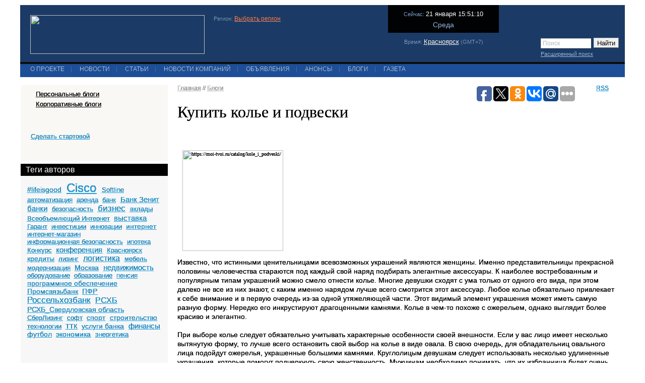

--- FILE ---
content_type: text/html; charset=cp1251
request_url: https://www.sitebs.ru/blogs/40190.html?comments
body_size: 7025
content:
<html>
<head>
  <title>Купить колье и подвески</title>
  <meta name="keywords" content="" />
  <meta name="description" content="" />
  <meta name="generator" content="Aquilon CMS" />
  <meta name="author" content="ИнтекМедиа; info@intecmedia.ru; +7(391)249-10-20" />
  <meta http-equiv="Content-Type" content="text/html; charset=windows-1251" />
  <link href="/css/style.css" media="screen,print" rel="stylesheet" type="text/css" />
  <link href="/css/ui.datepicker.css" media="screen" rel="stylesheet" type="text/css" />
  <link href="/css/print.css" media="print" rel="stylesheet" type="text/css" />
  <link href="/favicon.ico" rel="icon" type="image/x-icon" />
  <link href="/favicon.ico" rel="shortcut icon" type="image/x-icon" />
  <link href="/favicon.gif" rel="shortcut icon" type="image/gif" />
</head>

<body id="second">
<!-- Yandex.Metrika counter -->
<script type="text/javascript">
(function (d, w, c) {
    (w[c] = w[c] || []).push(function() {
        try {
            w.yaCounter18083191 = new Ya.Metrika({id:18083191,
                    clickmap:true,
                    trackLinks:true,
                    accurateTrackBounce:true});
        } catch(e) { }
    });

    var n = d.getElementsByTagName("script")[0],
        s = d.createElement("script"),
        f = function () { n.parentNode.insertBefore(s, n); };
    s.type = "text/javascript";
    s.async = true;
    s.src = (d.location.protocol == "https:" ? "https:" : "http:") + "//mc.yandex.ru/metrika/watch.js";

    if (w.opera == "[object Opera]") {
        d.addEventListener("DOMContentLoaded", f, false);
    } else { f(); }
})(document, window, "yandex_metrika_callbacks");
</script>
<noscript><div><img src="//mc.yandex.ru/watch/18083191" style="position:absolute; left:-9999px;" alt="" /></div></noscript>
<!-- /Yandex.Metrika counter -->

<script async src="//pagead2.googlesyndication.com/pagead/js/adsbygoogle.js"></script>
<script>
  (adsbygoogle = window.adsbygoogle || []).push({
    google_ad_client: "ca-pub-5556464498300086",
    enable_page_level_ads: true
  });
</script>


<script src="/jscript/jquery.js" type="text/javascript"></script>
<script src="/jscript/highslide.js" type="text/javascript"></script>
<script src="/jscript/slide.js" type="text/javascript"></script>
<script src="/jscript/search.js" type="text/javascript"></script>
<script src="/jscript/timer.js" type="text/javascript"></script>
<script src="/jscript/comments.js" type="text/javascript"></script>
<script src="/jscript/users.js" type="text/javascript"></script>
 
  <div id="wrapper">
    <div id="container">

      <table id="baselinegrid">

        <tr id="headerbox">
          <td class="ccell">



            <div id="logoblockbg">
              <div id="logoblockleft">
                <div id="logoblockright">

                  <table id="logotab">
                    <tr>
                      <td class="lcell"><a href="/"><img src="/images/logo.gif" width="346" height="77" alt="" /></a></td>
                      <td class="ccell1">

                        <span>Регион: <a href="/change_region/">Выбрать регион</a></span>
                        <div></div>
                        <div class="spacer"></div>



      </td>
                      <td class="ccell2">
 						<script type="text/javascript">
	var week = new Array('Воскресение','Понедельник','Вторник','Среда','Четверг','Пятница','Суббота');
	var month = new Array('января','февраля','марта','апреля','мая','июня','июля','августа','сентября','октября','ноября','декабря');
    var dt = new Date;
    dt.setTime(1768999870000);
    var strm,strs;
    timer_set();
	timer_start();
</script>

						<div id="today">
                          Сейчас: <span id="timer">21 января 15:51:10</span>
                          <div id="wk">Среда</div>
                        </div>
                        <div id="todaytime">Время: <a href="/change_region/?country=3159&region=4105&city=4149">Красноярск</a> (GMT+7)</div>
                        <div class="spacer"></div>

                      </td>
                      <td class="rcell">

                      <div id="small">
                        <a href="/" title="На главную"><img src="/images/home.gif" width="13" height="10" alt="На главную" /></a>
                        <a href="mailto:hidden" onClick="this.href='mailto'+':'+'vpanteleev'+'@'+'yandex'+'.'+'ru';return true;" title="Написать письмо"><img src="/images/mail.gif" width="13" height="10" alt="Написать письмо" /></a>
                        <a href="/map.html" title="Карта сайта"><img src="/images/map.gif" width="13" height="10" alt="Карта сайта" /></a>
                      </div>
                      <div id="search">
                        <form method="post" action="/search.html">
                        <input class="inp" type="text"  name="search" id="srch" value="Поиск" onFocus="field_hide('srch','Поиск');" onBlur="field_show('srch','Поиск');" /><input type="submit" class="button" value="Найти" /><br />
                        <span><a href="/fullsearch/">Расширенный поиск</a></span>
                        </form>
                      </div>
                      <div class="spacer"></div>

                      </td>
                    </tr>
                  </table>

                </div>
              </div>
            </div>

              <table id="topmenu">
                <tr>
                  <td>

                    <ul class="horizontalmenu">
                   <li><a href="/about/">О проекте</a></li><li><span>|</span></li>
<li><a href="/news/">Новости</a></li><li><span>|</span></li>
<li><a href="/publications/">Статьи</a></li><li><span>|</span></li>
<li><a href="/company_news/">Новости компаний</a></li><li><span>|</span></li>
<li><a href="/advertises/">Объявления</a></li><li><span>|</span></li>
<li><a href="/announces/">Анонсы</a></li><li><span>|</span></li>
<li><a href="/blogs/">Блоги</a></li><li><span>|</span></li>
<li><a href="/gazeta/">Газета</a></li>                   </ul>


                  </td>
                  <td id="language"></td>
                </tr>
              </table>

          </td>
        </tr>

        <tr id="middlebox">
          <td class="ccell">

           <!-- основная часть середина страницы-->
           <table id="mainmidtable">
             <tr>
               <td class="lcell">

                 <div class="grayblock2">
                   <ul class="menu0">
<li class="menu0-item"><a href="/blogs/personal/"><span>Персональные блоги</span></a></li>
<li class="menu0-item"><a href="/blogs/corporative/"><span>Корпоративные блоги</span></a></li>
</ul><div class="graydash"></div>


                   <br /><div class="speciallink"><a href="#">Сделать стартовой</a></div>
<!-- Yandex.RTB R-A-285301-1 -->
<div id="yandex_rtb_R-A-285301-1"></div>
<script type="text/javascript">
    (function(w, d, n, s, t) {
        w[n] = w[n] || [];
        w[n].push(function() {
            Ya.Context.AdvManager.render({
                blockId: "R-A-285301-1",
                renderTo: "yandex_rtb_R-A-285301-1",
                async: true
            });
        });
        t = d.getElementsByTagName("script")[0];
        s = d.createElement("script");
        s.type = "text/javascript";
        s.src = "//an.yandex.ru/system/context.js";
        s.async = true;
        t.parentNode.insertBefore(s, t);
    })(this, this.document, "yandexContextAsyncCallbacks");
</script>
 
 
                   <div class="blackdash"></div>
                 </div>



                 <div class="grayblock">
                   <div class="blackbar">Теги авторов</div>
                   <div class="tags">
                   	 <a href="/tags/?tag=#lifeisgood" style="font-size: 14px;">#lifeisgood</a>

    	<a href="/tags/?tag=Cisco" style="font-size: 24px;">Cisco</a>

    	<a href="/tags/?tag=Softline" style="font-size: 13px;">Softline</a>

    	<a href="/tags/?tag=автоматизация" style="font-size: 13px;">автоматизация</a>

    	<a href="/tags/?tag=аренда" style="font-size: 13px;">аренда</a>

    	<a href="/tags/?tag=банк" style="font-size: 13px;">банк</a>

    	<a href="/tags/?tag=Банк Зенит" style="font-size: 15px;">Банк Зенит</a>

    	<a href="/tags/?tag=банки" style="font-size: 15px;">банки</a>

    	<a href="/tags/?tag=безопасность" style="font-size: 13px;">безопасность</a>

    	<a href="/tags/?tag=бизнес" style="font-size: 17px;">бизнес</a>

    	<a href="/tags/?tag=вклады" style="font-size: 13px;">вклады</a>

    	<a href="/tags/?tag=Всеобъемлющий Интернет" style="font-size: 13px;">Всеобъемлющий Интернет</a>

    	<a href="/tags/?tag=выставка" style="font-size: 15px;">выставка</a>

    	<a href="/tags/?tag=Гарант" style="font-size: 13px;">Гарант</a>

    	<a href="/tags/?tag=инвестиции" style="font-size: 13px;">инвестиции</a>

    	<a href="/tags/?tag=инновации" style="font-size: 13px;">инновации</a>

    	<a href="/tags/?tag=интернет" style="font-size: 14px;">интернет</a>

    	<a href="/tags/?tag=интернет-магазин" style="font-size: 13px;">интернет-магазин</a>

    	<a href="/tags/?tag=информационная безопасность" style="font-size: 13px;">информационная безопасность</a>

    	<a href="/tags/?tag=ипотека" style="font-size: 13px;">ипотека</a>

    	<a href="/tags/?tag=Конкурс" style="font-size: 13px;">Конкурс</a>

    	<a href="/tags/?tag=конференция" style="font-size: 15px;">конференция</a>

    	<a href="/tags/?tag=Красноярск" style="font-size: 13px;">Красноярск</a>

    	<a href="/tags/?tag=кредиты" style="font-size: 14px;">кредиты</a>

    	<a href="/tags/?tag=лизинг" style="font-size: 13px;">лизинг</a>

    	<a href="/tags/?tag=логистика" style="font-size: 16px;">логистика</a>

    	<a href="/tags/?tag=мебель" style="font-size: 13px;">мебель</a>

    	<a href="/tags/?tag=модернизация" style="font-size: 13px;">модернизация</a>

    	<a href="/tags/?tag=Москва" style="font-size: 14px;">Москва</a>

    	<a href="/tags/?tag=недвижимость" style="font-size: 15px;">недвижимость</a>

    	<a href="/tags/?tag=оборудование" style="font-size: 13px;">оборудование</a>

    	<a href="/tags/?tag=образование" style="font-size: 13px;">образование</a>

    	<a href="/tags/?tag=пенсия" style="font-size: 13px;">пенсия</a>

    	<a href="/tags/?tag=программное обеспечение" style="font-size: 14px;">программное обеспечение</a>

    	<a href="/tags/?tag=Промсвязьбанк" style="font-size: 14px;">Промсвязьбанк</a>

    	<a href="/tags/?tag=ПФР" style="font-size: 14px;">ПФР</a>

    	<a href="/tags/?tag=Россельхозбанк" style="font-size: 17px;">Россельхозбанк</a>

    	<a href="/tags/?tag=РСХБ" style="font-size: 16px;">РСХБ</a>

    	<a href="/tags/?tag=РСХБ_Свердловская область" style="font-size: 14px;">РСХБ_Свердловская область</a>

    	<a href="/tags/?tag=СберЛизинг" style="font-size: 13px;">СберЛизинг</a>

    	<a href="/tags/?tag=софт" style="font-size: 13px;">софт</a>

    	<a href="/tags/?tag=спорт" style="font-size: 14px;">спорт</a>

    	<a href="/tags/?tag=строительство" style="font-size: 14px;">строительство</a>

    	<a href="/tags/?tag=технологии" style="font-size: 13px;">технологии</a>

    	<a href="/tags/?tag=ТТК" style="font-size: 13px;">ТТК</a>

    	<a href="/tags/?tag=услуги банка" style="font-size: 14px;">услуги банка</a>

    	<a href="/tags/?tag=финансы" style="font-size: 15px;">финансы</a>

    	<a href="/tags/?tag=футбол" style="font-size: 14px;">футбол</a>

    	<a href="/tags/?tag=экономика" style="font-size: 14px;">экономика</a>

    	<a href="/tags/?tag=энергетика" style="font-size: 13px;">энергетика</a>

    	                   </div>
                   <div class="blackdash"></div>
                 </div>

 




               </td>
               <td class="ccell">


                 <div id="fullpath">
                 <a href="/">Главная</a> <span>//</span> 
<a href="/blogs/">Блоги</a>

                 </div>

                 <div class="rss"><a href="/rss/">RSS</a></div>
<div style="width: 240px;
float: right;">
<script type="text/javascript">(function(w,doc) {
if (!w.__utlWdgt ) {
    w.__utlWdgt = true;
    var d = doc, s = d.createElement('script'), g = 'getElementsByTagName';
    s.type = 'text/javascript'; s.charset='UTF-8'; s.async = true;
    s.src = ('https:' == w.location.protocol ? 'https' : 'http')  + '://w.uptolike.com/widgets/v1/uptolike.js';
    var h=d[g]('body')[0];
    h.appendChild(s);
}})(window,document);
</script>
<div data-background-alpha="0.0" data-buttons-color="#ff9300" data-counter-background-color="#ffffff" data-share-counter-size="12" data-top-button="false" data-share-counter-type="common" data-share-style="1" data-mode="share" data-like-text-enable="false" data-mobile-view="true" data-icon-color="#ffffff" data-orientation="horizontal" data-text-color="#000000" data-share-shape="round-rectangle" data-sn-ids="fb.tw.ok.vk.gp.mr." data-share-size="30" data-background-color="#ededed" data-preview-mobile="false" data-mobile-sn-ids="fb.vk.tw.wh.ok.gp." data-pid="40216" data-counter-background-alpha="1.0" data-following-enable="false" data-exclude-show-more="false" data-selection-enable="false" class="uptolike-buttons" ></div>
</div>
                 <h1 id="doctitle">Купить колье и подвески</h1>
                 <div class="content">
                 <div class="wraper">
                                  	<h1><img style="font-size:10px;" src="https://moi-tvoi.ru/upload/resize_cache/iblock/photos114/350_350_10240811ca8906714d1a9f41f2f5b358d/product_113506_0.jpg" alt="https://moi-tvoi.ru/catalog/kole_i_podveski/" width="200" /></h1>
<p>Известно, что истинными ценительницами всевозможных украшений являются женщины. Именно представительницы прекрасной половины человечества стараются под каждый свой наряд подбирать элегантные аксессуары. К наиболее востребованным и популярным типам украшений можно смело отнести колье. Многие девушки сходят с ума только от одного его вида, при этом далеко не все из них знают, с каким именно нарядом лучше всего смотрится этот аксессуар. Любое колье обязательно привлекает к себе внимание и в первую очередь из-за одной утяжеляющей части. Этот видимый элемент украшения может иметь самую разную форму. Нередко его инкрустируют драгоценными камнями. Колье в чем-то похоже с ожерельем, однако выглядит более красиво и элегантно.</p>
<p>При выборе колье следует обязательно учитывать характерные особенности своей внешности. Если у вас лицо имеет несколько вытянутую форму, то лучше всего остановить свой выбор на колье в виде овала. В свою очередь, для обладательниц овального лица подойдут ожерелья, украшенные большими камнями. Круглолицым девушкам следует использовать несколько удлиненные украшения, которые помогут подчеркнуть свою женственность. Мужчинам необходимо понимать, что их избранница будет очень рада получить в подарок элегантное колье. Бижутерия будет оценена по достоинству и обязательно доставит массу удовольствия представительнице прекрасной половины человечества.</p>
<p>Если вы ищете элегантные колье или подвески, то обязательно посетите интернет-магазин Для тебя. Пройдя по ссылке <a href="https://moi-tvoi.ru/catalog/kole_i_podveski/">https://moi-tvoi.ru/catalog/kole_i_podveski/</a>, вы сможете ознакомиться с ассортиментом и в комфортной обстановке сделать выбор. При необходимости вежливый персонал окажет помощь в выборе украшений. Своим покупателям магазин предлагает скидки. Более того, регулярно проводятся акции, что позволяет приобрести товар по еще более выгодной цене.</p>
                 	<br class="clear" />
<div class="smalltags">Количество просмотров: 1259</a><div class="smalltags">теги: </div>
<div class="userdata">07.09.2018 10:11 | <a href="/users/?id=4180">cateluvi</a> &rarr; <a href="/blogs/personal/?user=4180">блог автора</a></div>
<div class="comments"><a href="#comments" onClick="show_comments(40190,0); ">Комментарии</a> (0)</div><br class="clear" />

                      <div class="graydash"></div>


                      <table class="themes">
                        <tr>
                          <td>
                                                    <h2 style="padding-bottom: 10px;">Еще публикации:</h2><br />

                            <ul>
                            	<li>
                            				<a href="/blogs/120472.html">Риски ИИ-перевода в документации и маркетинге</a> // 21.01.2026 14:55                            			</li><li>
                            				<a href="/blogs/120471.html">Что может сейчас предложить компания Спецтехальянс своему клиенту</a> // 21.01.2026 14:51                            			</li><li>
                            				<a href="/blogs/120470.html">SOK: отвлечься от рабочих задач в праздники удалось лишь 19% руководителей</a> // 21.01.2026 14:39                            			</li><li>
                            				<a href="/blogs/120469.html">Хаусботы предлагают жителям Москвы новый уровень комфорта и свободы</a> // 21.01.2026 14:18                            			</li><li>
                            				<a href="/blogs/120468.html">Студия Brothers-Style: качество оклейки плёнкой</a> // 21.01.2026 12:52                            			</li>                            </ul>
                          
                          </td>
                        </tr>
                        <tr>

                          <td><div class="more"><a href="/blogs/">Все публикации</a></div></td>
                        </tr>
                      </table>

                      <div id="comments" >
                      <a href="#" style="font-size:14px;color:black;" onclick="if(obj=document.getElementById('14873876166970cbc04ee80')){obj.style.display=(obj.style.display=='none'?'block':'none');}return false;">&bull; <span style="color:red">ERROR:</span>256 in {KERNEL_DIR}/include/mysql.php:39; </a><div id="14873876166970cbc04ee80" style="font-size:16px;display:none;border:1px solid red;margin:4px;padding:4px;">SQL[1055] Expression #4 of SELECT list is not in GROUP BY clause and contains nonaggregated column 'sitebs.cm.author' which is not functionally dependent on columns in GROUP BY clause; this is incompatible with sql_mode=only_full_group_by<hr /><ol><li>{KERNEL_DIR}/include/mysql.php: <b>50</b><br /><tt><b>query_mysql</b>-><b>query</b><span style="color:red">(</span>"SELECT h.com_public,(CASE WHEN cnt>0 THEN cnt ELSE 0 END)cnt,(CASE WHEN md>0 THEN md ELSE 0 END)mid FROM htdocs h
			LEFT JOIN
			(SELECT COUNT(cm.id) cnt,AVG(cm.rate) md,cm.htdoc_id,cm.author
			FROM comments cm
			INNER JOIN users u ON (cm.author=u.id)
			WHERE cm.public='1' AND 1=1
			GROUP BY cm.htdoc_id) as c ON (h.id=c.htdoc_id)
			WHERE h.id='40190'"<span style="color:red">)</span>;</tt><li>{KERNEL_DIR}/modules/comments/main.php: <b>29</b><br /><tt><b>query_mysql</b>-><b>format</b><span style="color:red">(</span>"SELECT h.com_public,(CASE WHEN cnt>0 THEN cnt ELSE 0 END)cnt,(CASE WHEN md>0 THEN md ELSE 0 END)mid FROM htdocs h
			LEFT JOIN
			(SELECT COUNT(cm.id) cnt,AVG(cm.rate) md,cm.htdoc_id,cm.author
			FROM comments cm
			INNER JOIN users u ON (cm.author=u.id)
			WHERE cm.public='1' AND 1=1
			GROUP BY cm.htdoc_id) as c ON (h.id=c.htdoc_id)
			WHERE h.id='%d'", "40190"<span style="color:red">)</span>;</tt><li>{KERNEL_DIR}/include/common.php: <b>46</b><br /><tt><b>include</b><span style="color:red">(</span>"{KERNEL_DIR}/modules/comments/main.php"<span style="color:red">)</span>;</tt><li>{DOCUMENT_ROOT}/ajax/comments.php: <b>7</b><br /><tt><b>module</b><span style="color:red">(</span>"/comments/main.php"<span style="color:red">)</span>;</tt><li>{KERNEL_DIR}/modules/htdocs/templates/postfix.phpt: <b>41</b><br /><tt><b>require_once</b><span style="color:red">(</span>"{DOCUMENT_ROOT}/ajax/comments.php"<span style="color:red">)</span>;</tt><li>{KERNEL_DIR}/include/common.php: <b>64</b><br /><tt><b>include</b><span style="color:red">(</span>"{KERNEL_DIR}/modules/htdocs/templates/postfix.phpt"<span style="color:red">)</span>;</tt><li>{KERNEL_DIR}/modules/htdocs/postfix.php: <b>33</b><br /><tt><b>template</b><span style="color:red">(</span>"{KERNEL_DIR}/modules/htdocs/templates/postfix.phpt", <pre>Array
(
    [tape] => Array
        (
            [0] => Array
                (
                    [id] => 120472
                    [title] => Риски ИИ-перевода в документации и маркетинге
                    [created] => 1768996511
                    [published] => 1768996511
                    [updated] => 0
                    [path] => /blogs/120472.html
                )

            [1] => Array
                (
                    [id] => 120471
                    [title] => Что может сейчас предложить компания Спецтехальянс своему клиенту
                    [created] => 1768996262
                    [published] => 1768996262
                    [updated] => 0
                    [path] => /blogs/120471.html
                )

            [2] => Array
                (
                    [id] => 120470
                    [title] => SOK: отвлечься от рабочих задач в праздники удалось лишь 19% руководителей
                    [created] => 1768995594
                    [published] => 1768995594
                    [updated] => 0
                    [path] => /blogs/120470.html
                )

            [3] => Array
                (
                    [id] => 120469
                    [title] => Хаусботы предлагают жителям Москвы новый уровень комфорта и свободы
                    [created] => 1768994300
                    [published] => 1768994300
                    [updated] => 0
                    [path] => /blogs/120469.html
                )

            [4] => Array
                (
                    [id] => 120468
                    [title] => Студия Brothers-Style: качество оклейки плёнкой
                    [created] => 1768989164
                    [published] => 1768989164
                    [updated] => 0
                    [path] => /blogs/120468.html
                )

        )

    [tags] => Array
        (
        )

)
</pre><span style="color:red">)</span>;</tt><li>{KERNEL_DIR}/include/common.php: <b>46</b><br /><tt><b>include</b><span style="color:red">(</span>"{KERNEL_DIR}/modules/htdocs/postfix.php"<span style="color:red">)</span>;</tt><li>{KERNEL_DIR}/tmp/maket#2.phpt: <b>264</b><br /><tt><b>module</b><span style="color:red">(</span>"/htdocs/postfix.php"<span style="color:red">)</span>;</tt><li>{KERNEL_DIR}/include/common.php: <b>64</b><br /><tt><b>include</b><span style="color:red">(</span>"{KERNEL_DIR}/tmp/maket#2.phpt"<span style="color:red">)</span>;</tt><li>{KERNEL_DIR}/include/common.php: <b>352</b><br /><tt><b>template</b><span style="color:red">(</span>"{KERNEL_DIR}/tmp/maket#2.phpt"<span style="color:red">)</span>;</tt><li>{KERNEL_DIR}/router.php: <b>254</b><br /><tt><b>maket</b><span style="color:red">(</span>2<span style="color:red">)</span>;</tt><li>{DOCUMENT_ROOT}/errdoc.php: <b>5</b><br /><tt><b>include_once</b><span style="color:red">(</span>"{KERNEL_DIR}/router.php"<span style="color:red">)</span>;</tt></ol></div><br /><br />
<b>Strict Standards</b>:  Only variables should be assigned by reference in <b>/var/www/sitebs_ru_usr/data/www/sitebs.ru/aquilon/include/common.php</b> on line <b>135</b><br />
<br />
<b>Strict Standards</b>:  Only variables should be assigned by reference in <b>/var/www/sitebs_ru_usr/data/www/sitebs.ru/aquilon/include/session.php</b> on line <b>60</b><br />


--- FILE ---
content_type: text/html; charset=utf-8
request_url: https://www.google.com/recaptcha/api2/aframe
body_size: 250
content:
<!DOCTYPE HTML><html><head><meta http-equiv="content-type" content="text/html; charset=UTF-8"></head><body><script nonce="GDOTZbGFXgdZB-rRIcu4nA">/** Anti-fraud and anti-abuse applications only. See google.com/recaptcha */ try{var clients={'sodar':'https://pagead2.googlesyndication.com/pagead/sodar?'};window.addEventListener("message",function(a){try{if(a.source===window.parent){var b=JSON.parse(a.data);var c=clients[b['id']];if(c){var d=document.createElement('img');d.src=c+b['params']+'&rc='+(localStorage.getItem("rc::a")?sessionStorage.getItem("rc::b"):"");window.document.body.appendChild(d);sessionStorage.setItem("rc::e",parseInt(sessionStorage.getItem("rc::e")||0)+1);localStorage.setItem("rc::h",'1768999874617');}}}catch(b){}});window.parent.postMessage("_grecaptcha_ready", "*");}catch(b){}</script></body></html>

--- FILE ---
content_type: text/css
request_url: https://www.sitebs.ru/css/style.css
body_size: 7118
content:
/**************************************************************************\
* Copyright (c) 2000-2008 Компания "ИнтекМедиа"
* Internet:http://www.intecmedia.ru, Email:info@intecmedia.ru
\**************************************************************************/

/*
коментирии и пустые стили:после верстки убирать.
размер штрифта:для body выствлять строго в процентах, для остальных элементов только em. px - только в критичных случаях.
корректируйте размер шрифта для разных броузеров
*/

/*границы для отладки макета*/
  /*
* { border:1px dashed red; }
     */

body
  { font-family:Arial, Helvetica, sans-serif; letter-spacing:normal;
    line-height:normal; margin:0; padding:0; background-color:#FFFFFF;
    color:#000000; text-shadow:#000 0 0;  }
body
  { font-size:80%; }
* html body
  { font-size:75%; }
html:root body
  { font-size:75%; }
table, td, th
  { font-size:100%; }
.clear
  { clear:both; }
a
  { text-decoration:underline; color:#1aa1e4; }
a:hover
  { text-decoration:underline; color:#ff875f; }

:focus
  { -moz-outline-style:none; }
q
  { quotes:"" ""; }
a img, iframe, object, applet
  { border:none; }
table
  { border:none; border-collapse:collapse; border-spacing:0; font-size:100%; empty-cells:show; }


ul, ol
 { list-style:none; }
label
  { cursor:pointer; }
ul, ol, li, dl, dt, dd, h1, h2, h3, h4, h5, h6, pre, form, body, html, p, blockquote, fieldset, input, td, th
  { margin:0; padding:0; }
pre, code
  { font-size:1em; }
blockquote, address, cite, dfn, var, h1, h2, h3, h4 ,h5, h6
  { font-style:normal; font-weight:normal; }
abbr, acronym
  { border-bottom:1px dotted #000000; cursor:help; }

sup, sub
  { font-size:75%; vertical-align:middle; position:relative; }
sup
  { bottom:0.5em; }
sub
  { top:0.5em; }



h1#doctitle
  { margin:20px 0 10px 0; padding:0; font-weight:normal;
    font-family:Georgia; clear:both; font-size:2.7em; }
div#fullpath
  { font-size:1.0em; padding:0; float:left; color:#b2b2b2; }
div#fullpath a
  { color:#b2b2b2 }
div#fullpath a:hover
  { color:#000000; }


/*Область контента*/
div.content
  { font-size:100%; line-height:1.3em; font-family:Arial, Helvetica, sans-serif;
    color:#010101; width:auto; font-size:1.2em; }
div.content div.wraper
  { }
* html div.wraper
  { width:100%; }

div.content a
  { }
div.content a:hover
  { }

div.content img
  { border:none; margin:1em; }
div.content img.none
  { border:none; background:none; margin:0; }

div.content h1, div.content h2, div.content h3,
div.content h4, div.content h5, div.content h6
  { line-height:normal; margin:1.2em 0 0 0; font-family:Georgia; font-weight:bold; color:#010101 }
div.content h1
  { font-size:2.7em; font-height:normal; font-weight:normal; }
div.content h2
  { font-size:20px; font-weight:normal; margin-bottom:8px; }
div.content h3
  { font-size:1.3em; }
div.content h4
  { font-size:1.2em; }
div.content h5
  { font-size:1.1em; }
div.content h6
  { font-size:1.0em; }

div.content table
  { border-collapse: collapse;  border:1px solid #ffffff !important;
    font-size:1em; margin:0.25em 0 0.75em 0; }
div.content table td,
div.content table th
  { margin:0; padding:0; }
div.content table td
  { border: 1px solid #ffffff !important; padding:7px; }
div.content table th, div.usrpr table th,
div.content table thead td
  { border: 1px solid #ffffff !important; padding:7px; font-weight: normal; color: #ffffff;
    background:url('../images/blackbarbg.gif') left top repeat-x #020202 !important;}
div.content table tr.s1 td
  {  	background: #f0f0f0 !important;  }
div.usrpr table td {
	padding: 5px 2px 5px 2px;
	background: #f3f3f3;	font-size: 1.2em;}
div.usrpr table td.pd {	padding-right: 20px;
	width: 35%;
	text-align: right;
}
div.usrpr table th { 	font-size: 1.4em!important;
 	text-align: left!important;
 	padding: 2px 0 3px 10px;
}

div.content table td *,
div.content table th *
  { margin-top:0; padding-top:0; margin-bottom:0; padding-bottom:0; }
div.content table caption
  { font-size:0.9em; text-align:center; }

div.content table.none
  { border:none; background:none; }
div.content table.none td,
div.content table.none th
  { border:none; background:none }
input.none {  	border: 0!important;
  }
div.content table.none tr gr{	background: #f3f3f3;}

div.content p
  { margin:0.25em 0 1.25em 0; }
div.content blockquote
  { font-style:italic; font-family:Georgia; margin:0.25em 0 1.25em 0;
    padding:0.75em 1em 0.75em 2.5em; background:#CCCCCC; }
div.content blockquote p
  { margin:0; }

div.content cite
  { font-style:italic; font-family:Georgia; quotes:" \00AB" "\00BB "; }
* html div.content cite
  { content-before:expression((this.runtimeStyle.contentBefore ? false :this.insertAdjacentHTML('afterBegin', ' &laquo;')), this.runtimeStyle.contentBefore = true); }
div.content cite:before
  { content:open-quote; }
* html div.content cite
  { content-after:expression((this.runtimeStyle.contentAfter ? false :this.insertAdjacentHTML('beforeEnd', '&raquo; ')), this.runtimeStyle.contentAfter = true); }
div.content cite:after
  { content:close-quote; }

div.content address
  { }

div.content li
  { padding:0.25em 0 0.25em 0em; }
div.content li span
  { font-weight:bold; }

div.content ul
  { margin:0.25em 0 0.5em 1.5em; padding:0 0 0 1em; list-style:disc; }
div.content ul ul
  { list-style:square; }
div.content ul ul ul
  { list-style:circle; }

div.content ol
  { margin:0.25em 0 0.5em 1.5em; padding:0 0 0 1em; list-style:decimal; }

div.content dl
  { margin:0.25em 0 0.5em 0; padding:0 0 0 0; }
div.content dt
  { margin:0 0 0.25em 0; font-size:0.9em; }
div.content dd
  { margin:0 0 0.75em 2.5em; }

hr
  { font-size:0; line-height:0; width:100%; height:2px; border:none;
    color:gray; border-bottom:2px solid gray; margin:0.25em 0.5em;
    padding:10px 0; clear:both; }

/*Элементы форм*/
div.content input, div.content .input, div.content .nemp, div.content .emp
div.content textarea,
div.content select
  { width:auto; height:auto; line-height:100%; font-size:1em!important;
     padding: 2px 2px 2px 2px!important; font-family:Arial!important; border: 1px solid #999;}

div.content input.input, div.content select, div.content .nemp, div.content .emp {	  padding: 2px 2px!important; height: 22px!important;
}

div.content .nemp
  {	 /*background: #ddffdd;    */
	 border: 1px solid #1aa1e4!important;  }
div.content .emp
  {
	 /*background: #ffdddd;  */
	 border: 1px solid #ff875f!important;
  }

div.content textarea
  { line-height:120%; padding:0.5em; }
/*input.button,
 div.content input.button
  { padding:auto 1.5em auto 1.5em; padding-left:1.5em;
    padding-right:1.5em; cursor:pointer; background:#CCCCCC; text-align:center; }
* html input.button
  { padding:2px 1em 0 1em !important; font-size:0.95em;
    vertical-align:baseline !important; }       */

div.content input.checkbox,
div.content input.radio
  { font-size:0.9em; width:auto; height:auto; border:none;
    background:none; height:1.2em; padding: 0; margin:0; }


/* Превьюшки */
div.photo
  { float:left; text-align:center; width:auto; height:150px;
    margin:0.5em 2.5em; padding:0; line-height:normal; }
* html div.photo
  { margin-left:1.25em; }
div.photo a
  { width:100px; display:block; text-align:center; margin:3px 0px;
    height:3.6em; overflow:hidden; font-size:0.9em; }
div.photo div
  { text-align:center; }
div.photo img
  { border:1px solid #000000; margin:0; width:100px; height:100px; display:block; }


ul.menu0
  { padding:10px 20px 20px 20px; list-style:none; font-size:1.1em; }
ul.menu0 a
  { color:#000000; }
ul.menu0 a:hover
  { color:#ff875f; }

li.menu0
  { width:100%; }
li.menu0-item, li#menu0-act
  { margin:0 0 5px 0; padding:0 0 0 10px; background:url('../images/blackbullet.gif') left center no-repeat; }
li#menu0-act
  { }
li#menu0-act a
  { }

ul.menu1
  { margin:15px 20px 0px 20px; font-size:1.2em; }
li.menu1
  { width:100%; }
li.menu1-item, li#menu1-act
  { margin-bottom:3px; }
li#menu1-act a
  { text-decoration:none; color:#000000; }

ul.menu2
  { padding-left:2em; }
ul.menu2 a
  { }
ul.menu2 a:hover
  { }

li.menu2
  { width:100%; }
li.menu2-item
  { }
li#menu2-act
  { }
li#menu2-act a
  { }

/* Пример распорки 1х1 */
div.spacer
  { line-height:0; font-size:0; width:1px; height:1px; overflow:hidden; }

/* МЕСТО ДЛЯ ДОПОЛНИТЕЛЬНЫХ СТИЛЕЙ */
#container
  { text-align:center; }

#pages
  { margin-right:auto; margin-left:auto; }
#pages a.text
  { color:#5587c1; font-family:Tahoma; font-size:11px;
    line-height:200%; padding:5px; }
*html #pages a.text, html* #pages a.text
  { line-height:180%; }
#pages a:hover
  { background:#e0e0e0; color:#000000; }



#wrapper
  { margin:10px 10px 0 10px; }
*html #wrapper
  { width:100%; }

#baselinegrid
  { height:100%; width:100%; max-width:1200px; margin:0 auto; }
*html #baselinegrid
 { width:expression(document.body.clientWidth > 1200? "1200px":"auto" ); }

#headerbox, #footerbox
  { height:1%; }
#middlebox
  { height:98%; }
#middlebox .ccell
  { vertical-align:top; }

#topbanner
  { background:#001835; text-align:center; margin:0 0 12px 0; }

#logoblockbg
  { background:url('../images/indexlogobg.jpg') left bottom repeat-x #1b3b66; height:113px; }
#logoblockleft
  { background:url('../images/indexlogoleft.jpg') left bottom no-repeat; height:113px; }
#logoblockright
  { background:url('../images/indexlogoright.jpg') right bottom no-repeat; height:113px; }

#logotab
  { width:100%; }
#logotab td
  { vertical-align:top; }
#logotab td.lcell
  { width: 32%; padding:20px 10px 25px 20px; }


#logotab td.ccell1
  { width:28%; color:#7ba2cb; padding:20px 5px 20px 0; }
#logotab td.ccell1 span
  { font-size:0.9em; }
#logotab td.ccell1 span a
  { font-size:1.1em; color:#ff875f; }
#logotab td.ccell1 div
  { margin:15px 0 0 0; font-size:1.3em; }
#logotab td.ccell1 div a
  { color:#ffffff; }
#logotab td.ccell1 .spacer
  { width:160px; }

#logotab td.ccell2
  { width:20%; padding:0 10px 15px 10px; }
#today
  { background:url('../images/todaybg.gif') left top repeat-x #010203;
    height:45px; font-size:0.9em; color:#7ba2cb; text-align:center; padding-top:10px; }
*html #today
  { height:60px; }
#today span
  { font-size:1.2em; color:#ffffff; }
#today div
  { font-size:1.3em; color:#92b8e1; margin:6px 0 0 0; }

#todaytime
  { text-align:center; margin-top:10px; font-size:0.9em; color:#7ba2cb; }
#todaytime a
  { font-size:1.2em; color:#ffffff; }

#logotab td.ccell2 .spacer
  { width:180px; }


#logotab td.rcell
  { width:20%; }
#logotab td.rcell .spacer
  { width:190px; }

#small
  { text-align:right; margin:15px 12px 40px 0; line-height:0; font-size:0; }
#small img
  { margin-left:20px; }

#search
  { width:auto; float:right; margin:0 12px 0 0; }
#search input.inp
  { border:none; border-left:1px solid #c7cacc; border-top:1px solid #c7cacc; border-bottom:1px solid #c7cacc; height: 20px!important; padding: 3px!important; font-size: 1em!important;
    background:#ffffff; color:#b5b9bc; width: 100px; margin-right:5px; }
#search input.button
  { border: 1px outset #c7cacc!important; width: 50px; height: 20px; font-size: 1.1em;}
#search a
  { color:#ffffff; }
#search span a
  { color:#9ec1e7; font-size:0.9em; display:block; margin-top:5px; }




#topmenu
  { width:100%; background:url('../images/topmenubg.gif') left bottom repeat-x #1d4e97;
    border-top:4px solid #0c0c0c; margin-bottom:15px; }

#topmenu .horizontalmenu
  { margin:0 20px 0 20px; list-style:none; height:23px;
    color:#4d77a3; padding-top:3px; width:860px; }
#topmenu .horizontalmenu li
  { display:inline; }
#topmenu .horizontalmenu a
  { color:#a7c8eb; text-transform: uppercase; text-decoration: none; }
#topmenu .horizontalmenu a:hover
  { color:#ffffff; text-transform: uppercase; text-decoration: underline; }
#topmenu .horizontalmenu li span
  { padding:0 1em 0 1em; }

#language
  { font-size:0.9em; color:#7ba2cb; padding-right:12px; width:1%; white-space:nowrap; }
#language a
  { color:#ff875f; }
#language a#act
  { text-decoration:none; color:#7ba2cb; }


#bottommenu
  { width:100%; background:url('../images/bottommenubg.gif') left bottom repeat-x #171717;
    margin-bottom:20px; }
#bottommenu td
  { text-align:center; }
#bottommenu .horizontalmenu
  { margin:0 20px 0 20px; list-style:none; height:23px; color:#4d77a3; padding-top:3px; }
#bottommenu .horizontalmenu li
  { display:inline; padding:0 10px 0 10px; }
#bottommenu .horizontalmenu a
  { color:#a7c8eb; text-decoration:none; }

#bottommenu .horizontalmenu a:hover
  { color:#ffffff; text-decoration:none; }



#copyright
  { width:100%; }
#copyright td
  { vertical-align:top; padding-bottom:40px; }

#copyright td.lcell
  { width:60%; padding-right:30px; }
#copyright td.lcell .gray
  { color:#bababa; font-size:0.9em; margin-top:15px; }

#copyright td.ccell
  { width:20%; padding-top:25px; }
#copyright td.ccell img
  { margin:4px 4px 0 4px; }

#copyright td.rcell
  { width:20%; padding-top:35px; }
/*Копирайты*/
div.intecmedia
  { color:#bababa; font-size:0.9em; }
div.intecmedia div
  { float:left; padding-top:10px; }
div.intecmedia img
  { margin:-10px 4px 0 0; }


/*основная серединная часть страницы*/
#mainmidtable
  { width:100%; margin-bottom:20px; }
#mainmidtable td
  { vertical-align:top; }
#mainmidtable td.lcell
  { width:20%; padding-right:6px; background:url('../images/grayhorborder.gif') top left repeat-x; }

#mainmidtable td.ccell1
  { width:40%; padding-left:12px; padding-right:12px; background:url('../images/grayvertborder.gif') top left repeat-y; }
#mainmidtable td.ccell2
  { width:20%; padding-left:8px; padding-right:8px; background:url('../images/grayvertborder.gif') top left repeat-y; }

#mainmidtable td.acell1
  { width:40%; padding: 0px 12px 0 12px; background:url('../images/grayvertborder.gif') top left repeat-y; }
#mainmidtable td.acell2
  { width:40%; padding-left:8px; padding-right:8px; background:url('../images/grayvertborder.gif') top left repeat-y; }

#mainmidtable td.rcell
  { width:20%; }

#mainmidtable td.ccell
  { width:60%; background:url('../images/grayvertborder.gif') top left repeat-y; padding:0 12px; }

#second #mainmidtable td.rcell
  { width:20%; background:url('../images/grayvertborder.gif') top left repeat-y; padding-left:6px; }

#cabinet #mainmidtable td.rcell
  { width:40%; padding-left:35px; }
#cabinet #mainmidtable td.ccell
  { width:40%; }



/*типичные элементы*/
table.msg
  { border-collapse: collapse; border: 1px solid #ffffff;}
table.msg td
  { border: 1px solid #ffffff;}
table.msg td.cn
  { border: 1px solid #ffffff; text-align: center;}
table.msg tr.gr
  { background: #f3f3f3;}
div.quote
  { background: #edf2f7; border: 1px dashed #cccccc; padding: 2px;}

.grayblock
  { background:#f7f7f7; margin:1px; }
.grayblock2
  { background:#f9f8f5; margin:1px; }
.graydash
  { height:2px; line-height:0; font-size:0; border:none;
    background:url('../images/grayhorborder.gif') left top repeat-x; }
div.content .graydash
  { margin:0; }

.speciallink
  { font-size:1.1em; margin:0 0 0 20px; }
.blackdash
  { height:2px; line-height:0; font-size:0; border:none;
    background:url('../images/blackhorborder.gif') left top repeat-x; }

.blackbar
  { color:#ffffff; font-size:1.3em; background:url('../images/blackbarbg.gif') left top repeat-x #020202;
    padding:3px 10px; margin:0 0 10px 0; }
.blackbar img
  { margin-top:3px; }
.blackbar span
  { font-size:0.75em; }

.smalltags
  {	font-size:0.9em;
	padding:0 5px 5px 0;
	color:#989898;  }
.tags
  { padding:0 10px 20px 10px; }
.tags a
  { padding:0 0.2em; display:inline-block; }

.banmid
  { text-align:center; margin:15px 0; }

.addblock
  { width:auto; float:left; }
*html .addblock
  { margin-bottom:10px; }
.addblock .blockhead
  { float:left; height:21px; width:auto; padding-right:25px; padding-left:5px;
    background:url('../images/smallheading.gif') right top no-repeat; line-height:1.6em; }
.addblock .blockhead a
  { color:#000000; text-decoration:none; }
.addblock .blockhead a:hover
  { color:#000000; text-decoration:none; }

.addblock .blocklink
  { float:left; height:21px; width:auto; padding-left:5px; line-height:1.6em; font-size:0.9em; }
.rss
  { width:auto; height:21px; float:right; padding-right:20px;
    background:url('../images/rssimg.gif') right 2px no-repeat; }

.usrinf {	 margin-left: 50px;
	 font-size: 1em!important;  }
.usrmail {	 margin-left: 30px;
	 font-size: 1em!important;
	 background: url('/images/mail.gif') no-repeat 2px 2px;
	 padding-left: 20px;  }
.usrpub,.usrinf {
	 font-size: 0.8em;	 color: #b2b2b2;  }
.usrpub a,.usrinf span{  	 color: #000000;
  }
.usrpub a:hover{	 color: #ff875f;
  }

.newselement
  { margin:15px 0 15px 0; clear:both; }
.newselement .newspic
  { margin-bottom:15px; }
.newselement h2
  { font-family:Georgia; font-size:1.8em; font-weight:normal; margin:0 0 5px 0; }
.newselement .text
  { margin:0 0 10px 0; }
.newselement .text a, .newselement .text a:hover
  { text-decoration: none; color: #000000;}
.newselement .text p
  { margin:0; padding:0; }
.newselement a.head
  { text-decoration:none; color:#000000; }
.newselement a.head:hover
  { text-decoration:underline; color:#ff875f; }



div.content .newselement
  { margin:15px 0 0px 0; clear:both; }
div.content .newselement .newspic
  { margin-bottom:15px; }
div.content .newselement h2
  { margin:0 0 5px 0; }
div.content .newselement .text p
  { margin:0; padding:0; }
div.content .newselement .text
  { font-size:0.9em; }

/** {border: 1px solid #ff0000;}*/

.userdata
  { width:auto; float:left; color:#989898; font-size:0.9em; }
.userdata span
  { color: #000000; overflow:auto;}

.userdata a
  { font-size:1.1em; }
.comments
  { width:auto; float:right; background:url('../images/commentimg.gif') left center no-repeat; font-size: 1em!important;
    padding-left:20px; margin-bottom:12px; color:#1aa1e4; }
div.content .userdata,div.content .comments
  { font-size:0.75em; margin-bottom:25px; }

#author
  {  color:#ffffff; font-size:1.3em; background:url('../images/authorheadingbg.gif') left top repeat-x #0e0e0e; width:100%; }
#author td
  { vertical-align:top; width:100%; }
#authorhead .fleft
  { padding:3px 0 0 10px; }

#authorhead .fright img
  { background-image:url('../images/autorarrow.gif'); background-position:0 0; }
#authorhead .fright img#up
  { background-position:0 0; }
#authorhead .fright img#down
  { background-position:0 25px; }

#blackcorner div
  { font-size:0; line-height:0; height:5px; background:url('../images/authorcorner.gif') right top no-repeat #000000; }

.author a
  { color:#ffffff; text-decoration:none; }
.author a:hover
  { color:#ffffff; text-decoration:underline; }
#regtext td
  { padding:12px; color:#a3a3a3; font-size:0.75em; background:#f7f7f7; }
#regtext a
  { font-size:1.1em; }

#registerform
  { display: inline-block; }
#registerform td
  { padding:10px; color:#c0c0c0; font-size:0.7em; }
#registerform td .reginp
  { border:none; border-left:1px solid #c7cacc; border-top:1px solid #c7cacc; height: 22px!important; padding: 2px!important; font-size: 1.15em!important;
    background:#ffffff; width:100%!important; }
#registerform td #enter
  { background:#dfdee2; color:#000000; border:1px solid #919194;
    border-top-color:#f6f6f7; border-left-color:#b3b3b3; }
#registerform .fleft, #registerform .fright
  { margin-top:5px; }
#registerform .fleft a
  { font-size:1.1em; }
#registerform a {	font-size: 1.2em;
  }

ul.newsfeed
  { margin:10px; }
ul.newsfeed li
  { margin-bottom:10px; }
ul.newsfeed .authorlink
  { font-weight:bold; color:#000000; }

.more
  { margin:15px 10px 25px 10px; font-size:1em!important; }
.more a
  { font-weight:bold; color:#000000; }

div.content .more
  { margin:0; font-size:0.75em; }
div.content .more a
  { color:#1aa1e4; }
div.content .more a:hover
  { color:#ff875f; }

.greenblock
  { background:#eaf0f6; padding:0; }
.greenblock ul.newsfeed .authorlink
  { font-weight:bold; color:#1aa1e4!important; }
.greenblock .more a
  { font-weight:bold; color:#1aa1e4!important; }

.birthdayheading
  { margin:0 10px; }
ul.birthday
  { margin:10px 10px 15px 10px; }
ul.birthday li
  { margin-bottom:5px; color:#1aa1e4; font-size:1.15em;  }
.greettext
  { color:#ff4d12; font-style:italic; margin:10px; }

.debut
  { margin:10px 10px 20px 10px; color:#a4a4a4; font-size:0.9em; }
.debut ul
  { margin:10px 0 20px 0; }
.debut ul li
  { margin-bottom:5px; color:#1d1d1d; }
.debut ul li a
  { font-size:1.3em; }

.adtext
  { margin:0 10px; color:#b1b1b1; font-size:0.9em; }

#mainmidtable td.ccell1 .blackdash
  { margin-top:30px; margin-bottom:3px; }
#mainmidtable td.ccell2 .blackdash
  { margin-top:0px; margin-bottom:3px; }

#mainmidtable td.lcell .graydash
  { margin:0 10px 8px 10px; }
#mainmidtable td.lcell .blackdash
  { margin:40px 0px 5px 0px; }

#mainmidtable td.ccell2 .blackbar div a
  { color:#ffffff; text-decoration:none; }
#mainmidtable td.ccell2 .blackbar div a:hover
  { color:#ffffff; text-decoration:underline; }

#mainmidtable td.rcell .grayblock
  { padding-bottom:15px; }
#mainmidtable td.rcell .graydash
  { margin:10px; }
#mainmidtable td.rcell .blackdash
  { margin-bottom:3px; }

#mainmidtable td.rcell ul.newsfeed
  { margin-bottom:10px; }
#mainmidtable td.rcell ul.newsfeed a
  { color:#b1b1b1; }
#mainmidtable td.rcell ul.newsfeed .authorlink
  { font-weight:bold; color:#000000; }
#mainmidtable td.rcell ul.newsfeed li img
  { width:35px; height:35px; float:left; margin-right:6px; }
#mainmidtable td.rcell .more a
  { color:#1aa1e4; }
#mainmidtable td.rcell .more
  { margin-bottom:20px; }

.fleft
  { width:auto; float:left; }
.fright
  { width:auto; float:right; }

div.content table.themes
  { width:100%; border:none; }
div.content table.themes td
  { width:50%; vertical-align:top; border:none; color:#b2b2b2; font-size:0.75em!important; padding:0px 10px 10px 0; }
div.content table.themes td a
  { font-size:1.3em!important; }
div.content table.themes td ul, div.content table.themes td ul li
  { margin:0 0 3px 0; padding:0; list-style:none; }


div.content .mozaic
  { }
div.content .mozaic div
  { width:auto; float:left; margin-bottom:10px; }
div.content .mozaic div img
  { margin:0px 10px 5px 0; border:none; }
div.content .mozaic div.dots
  { padding:20px 0 0 0; }

div.content table.specialnews
  { width:100%; border:none; }
div.content table.specialnews td
  { width:33%; vertical-align:top; border:none; background:none; color:#b2b2b2;
    padding:4px 15px 10px 15px; font-size:0.9em }
div.content table.specialnews td img
  { margin:0 0 10px 0; }

div.content table.specialnews td h2
  { margin-bottom:8px; margin-top:10px; }
*html div.content table.specialnews td h2
  { margin-top:30px; }
div.content table.specialnews .datetime
  { font-size:0.85em; margin:10px 0; }
div.content table.specialnews td.grayborder
  { background:url('../images/grayvertborder2.gif') left top repeat-y; }

div.content div.bigblackline, div.bigblackline
  { line-height:0; font-size:0; height:2px; background:url('../images/hrbg.gif') left top repeat-x;
    margin:30px 0 5px 0; }


div.content .pagenav
  { width:100%; background:#f7f7f7; border:none; }
div.content .pagenav td
  { vertical-align:middle; border:none; padding:7px 10px; background:none;
    background-image:none; }
div.content .pagenav td.left
  { color:#000000; font-size:1.1em; width:1%; background:none; white-space:nowrap; }
div.content .pagenav td.right
  { color:#000000; white-space:nowrap; text-align:left; font-size:0.9em; width:98%; }
div.content .pagenav td.right ul
  { list-style:none; margin:0; padding:0; font-weight:bold; }
div.content .pagenav td.right ul a
  { color:#000000; }
div.content .pagenav td.right ul li
  { list-style:none; margin:0; padding:0 3px; display:inline; }


table.avatar
  { background:none; border:none; margin:0; }
table.avatar td.avatar
  { width:50px; padding:0; padding-top:20px; background:none; border:none; }
.lastvisit
  { color:#b2b2b2; padding-left:50px; margin-bottom:3px; }
.lastvisit span
  { color:#000000; }
.privateletter
  { padding-left:50px; background:url('../images/mail.gif') 30px center no-repeat;
    margin-bottom:45px; }


--- FILE ---
content_type: application/javascript;charset=utf-8
request_url: https://w.uptolike.com/widgets/v1/widgets-batch.js?params=JTVCJTdCJTIycGlkJTIyJTNBJTIyNDAyMTYlMjIlMkMlMjJ1cmwlMjIlM0ElMjJodHRwcyUzQSUyRiUyRnd3dy5zaXRlYnMucnUlMkZibG9ncyUyRjQwMTkwLmh0bWwlM0Zjb21tZW50cyUyMiU3RCU1RA==&mode=0&callback=callback__utl_cb_share_1768999874877733
body_size: 396
content:
callback__utl_cb_share_1768999874877733([{
    "pid": "40216",
    "subId": 0,
    "initialCounts": {"fb":0,"tw":0,"tb":0,"ok":0,"vk":0,"ps":0,"gp":0,"mr":0,"lj":0,"li":0,"sp":0,"su":0,"ms":0,"fs":0,"bl":0,"dg":0,"sb":0,"bd":0,"rb":0,"ip":0,"ev":0,"bm":0,"em":0,"pr":0,"vd":0,"dl":0,"pn":0,"my":0,"ln":0,"in":0,"yt":0,"rss":0,"oi":0,"fk":0,"fm":0,"li":0,"sc":0,"st":0,"vm":0,"wm":0,"4s":0,"gg":0,"dd":0,"ya":0,"gt":0,"wh":0,"4t":0,"ul":0,"vb":0,"tm":0},
    "forceUpdate": ["fb","ok","vk","ps","gp","mr","my"],
    "extMet": true,
    "url": "https%3A%2F%2Fwww.sitebs.ru%2Fblogs%2F40190.html%3Fcomments",
    "urlWithToken": "https%3A%2F%2Fwww.sitebs.ru%2Fblogs%2F40190.html%3Fcomments%26_utl_t%3DXX",
    "intScr" : false,
    "intId" : 0,
    "exclExt": false
}
])

--- FILE ---
content_type: application/javascript;charset=utf-8
request_url: https://w.uptolike.com/widgets/v1/version.js?cb=cb__utl_cb_share_1768999874182962
body_size: 396
content:
cb__utl_cb_share_1768999874182962('1ea92d09c43527572b24fe052f11127b');